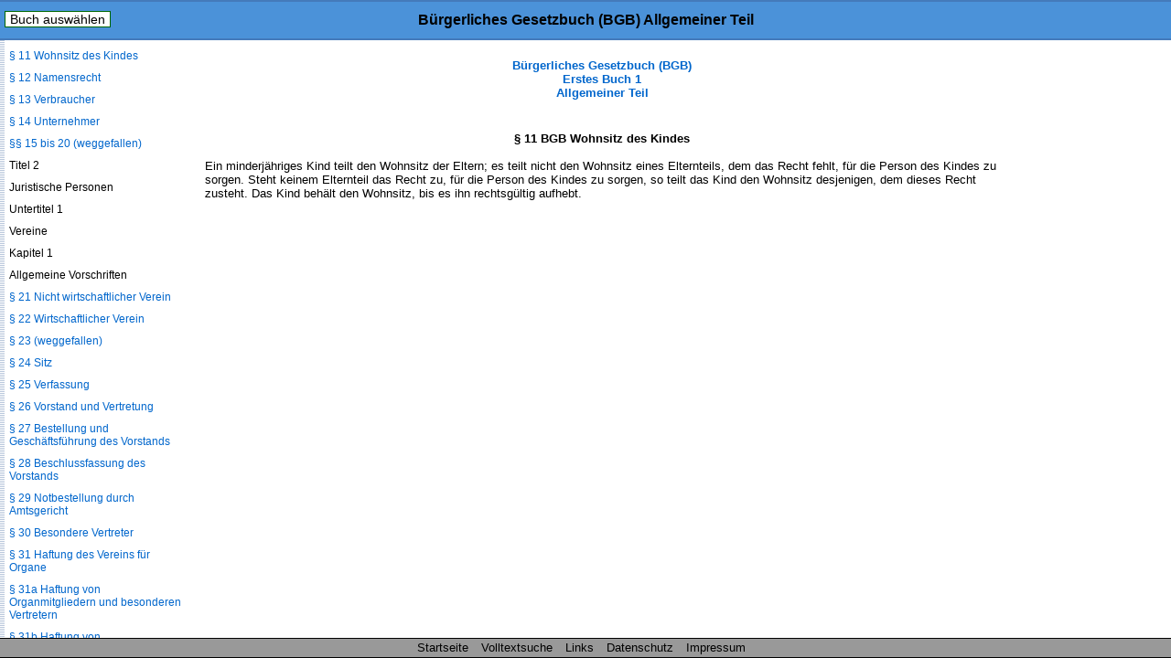

--- FILE ---
content_type: text/html
request_url: https://www.buergerliches-gesetzbuch.info/bgb/11.html
body_size: 8033
content:
<!DOCTYPE HTML>
<html lang="de">
<head>
<meta charset="UTF-8">
<meta name="robots" content="index,follow">
<meta name="description" content="&sect; 11 BGB Wohnsitz des Kindes Ein minderj&auml;hriges Kind teilt den Wohnsitz der Eltern; es teilt nicht den Wohnsitz eines Elternteils, dem das Recht fehlt, f&uuml;r die Person">
<meta name="keywords" content="&sect; 11 BGB Wohnsitz des Kindes">
<meta content="de" name="Content-Language">
<link href="/css/paragraphen.css" rel="stylesheet" type="text/css">
<title>&sect; 11 BGB Wohnsitz des Kindes</title>
<link rel="canonical" href="https://www.buergerliches-gesetzbuch.info/bgb/11.html">
<meta name="viewport" content="width=device-width, initial-scale=1.0">
<link rel="icon" href="/favicon.ico">
<!--<script type="text/javascript" src="/scripte/sprungmenue.js"></script>-->
<!--<script type="text/javascript" src="/scripte/scroll_navi.js"></script>-->

<!--Google Analytics-->
<!--Google Analytics Ende-->

<!--[if lt IE 9]>
<script src="/scripte/html5shiv.js"></script>
<![endif]-->

<!--[if lte IE 8]>
<script type="text/javascript" src="/scripte/respond-mod.js"></script>       		
<![endif]--> 

<!-- Fehlendes GPT in IE 6 simulieren -->
<!--[IF IE 6]>
<script type='text/javascript'>
	//! googletag.cmd muss in IE 6 definiert werden, damit spaetere Zugriffe
	//! darauf nicht zu Fehlern fuehren.
    var googletag = googletag || {};
    googletag.cmd = googletag.cmd || [];
</script>
<![ENDIF]-->

<!-- GPT in IE 6 ausschalten -->
<!--[IF gt IE 6]> <!- - -->
<script type='text/javascript'>
    var googletag = googletag || {};
    googletag.cmd = googletag.cmd || [];
    (function() {
      var
        gads = document.createElement('script'),
        useSSL = 'https:' == document.location.protocol,
        node = document.getElementsByTagName('script')[0];
      
      gads.async = true;
      gads.type = 'text/javascript';
      gads.src = (useSSL ? 'https:' : 'http:') + '//securepubads.g.doubleclick.net/tag/js/gpt.js';
      node.parentNode.insertBefore(gads, node);
    })();
</script>
<!-- <![ENDIF]--><!-- -->
<script type='text/javascript'>
  googletag.cmd.push(function() {
    
	var mapping;
	
    mapping = googletag.sizeMapping().
            /*addSize([  1,    1], [320,  50]).*/
			addSize([  1,    1], []).
            /*addSize([768, 200], [468, 60]).*/
			addSize([768, 200], []).
            /*addSize([1250, 200], [728, 90]).*/
			/*addSize([1250, 200], [468, 60]).*/
			addSize([1250, 200], []).
            build();
    window.slotOben = googletag.defineSlot('/1006753/BGB_RWD_Oben', [320, 50], 'div-gpt-ad-1488825125616-0').
    defineSizeMapping(mapping).
    addService(googletag.pubads()).
    setCollapseEmptyDiv(true);
    
    mapping = googletag.sizeMapping().
            addSize([   1,   1], []).
            addSize([ 895, 200], [160, 600]).
			addSize([1500, 200], [160, 600]).
            /*addSize([1500, 200], [[160, 600], [300, 600]]).*/
            build();
    window.slotRechts = googletag.defineSlot('/1006753/BGB_RWD_Rechts', [320, 50], 'div-gpt-ad-1488825125616-1').
    defineSizeMapping(mapping).
    addService(googletag.pubads());
    
    mapping = googletag.sizeMapping().
            addSize([  1,    1], [320,  50]).
            addSize([768,  200], [468,  60]).
            addSize([1250, 200], [728,  90]).
			/*addSize([1250, 200], [450,  278]).*/
			/*addSize([1250, 200], 'fluid').*/
            build();
    window.slotUnten = googletag.defineSlot('/1006753/BGB_RWD_Unten', [320, 50], 'div-gpt-ad-1488825125616-2').
    defineSizeMapping(mapping).
    addService(googletag.pubads()).
    setCollapseEmptyDiv(true);
    
    googletag.pubads().enableSingleRequest();
    googletag.pubads().disableInitialLoad();
    googletag.enableServices();
  });
</script>
</head>
<body id="buch1">
<div class="wrapper">
<!--Para_sprungmenueersatz.html-->
<header id="mainHeader">
<div id="startseite"><a href="/">B&uuml;rgerliches Gesetzbuch (BGB)</a></div>
<nav id="naviBuch">
  <ul id="navioben">
    <li><a href="#">Buch ausw&auml;hlen</a>
      <ul id="naviobensub">
        <li id="libgb1"><a href="/bgb/1.html">Allgemeiner Teil</a></li>
        <li id="libgb2"><a href="/bgb/241.html">Recht der Schuldverh&auml;ltnisse</a></li>
        <li id="libgb3"><a href="/bgb/854.html">Sachenrecht</a></li>
        <li id="libgb4"><a href="/bgb/1297.html">Familienrecht</a></li>
        <li id="libgb5"><a href="/bgb/1922.html">Erbrecht</a></li>
      </ul>
    </li>
  </ul>
</nav>
<h1>B&uuml;rgerliches Gesetzbuch (BGB) Allgemeiner Teil</h1>
</header>
<div id="content">

<div class="scrollbarzwang"></div>
<div class="werbung_rechts">
<div id='div-gpt-ad-1488825125616-1' style="visibility: hidden;">
    <script type='text/javascript'>
    googletag.cmd.push(function() { googletag.display('div-gpt-ad-1488825125616-1'); });
  </script>
  </div>
</div>
<div class="content_2">
<!-- google_ad_section_start -->
<div id="home">
  <div id="buchNameStand"><a href="/bgb/1.html">B&uuml;rgerliches Gesetzbuch (BGB)<br/>
      Erstes Buch 1<br/>
      Allgemeiner Teil</a>
</div>
</div>
<div class="werbung_oben">
<div id='div-gpt-ad-1488825125616-0' style='visibility: hidden;'>
    <script type='text/javascript'>
      googletag.cmd.push(function() { googletag.display('div-gpt-ad-1488825125616-0'); });
    </script>
  </div>
</div>
<main id="mainContent">
<h1>&sect; 11 BGB Wohnsitz des Kindes</h1>
<div class="ParaAbsatz">Ein minderj&auml;hriges Kind teilt den Wohnsitz der Eltern; es teilt nicht den Wohnsitz eines Elternteils, dem das Recht fehlt, f&uuml;r die Person des Kindes zu sorgen. Steht keinem Elternteil das Recht zu, f&uuml;r die Person des Kindes zu sorgen, so teilt das Kind den Wohnsitz desjenigen, dem dieses Recht zusteht. Das Kind beh&auml;lt den Wohnsitz, bis es ihn rechtsg&uuml;ltig aufhebt.</div>
</main>
<div class="werbung_unten">
<div id='div-gpt-ad-1488825125616-2' style="visibility: hidden;">
    <script type='text/javascript'>
      googletag.cmd.push(function() { googletag.display('div-gpt-ad-1488825125616-2'); });
    </script>
</div>
</div>
<!-- google_ad_section_end -->
<!--Ende Div Content_2--></div>
<!--Ende Div Content--></div>
<nav id="naviPara">
  <div id="navilinks">
    <h2>B&uuml;rgerliches Gesetzbuch (BGB) Buch 1<br />
      Allgemeiner Teil</h2>
    <p>Inhaltsverzeichnis</p>
    <p>Buch 1</p>
<p>Allgemeiner Teil</p>
<p>Abschnitt 1</p>
<p>Personen</p>
<p>Titel 1</p>
<p>Nat&uuml;rliche Personen, Verbraucher, Unternehmer</p>
<p><a href="/bgb/1.html">&sect; 1 Beginn der Rechtsf&auml;higkeit</a></p>
<p><a href="/bgb/2.html">&sect; 2 Eintritt der Vollj&auml;hrigkeit</a></p>
<p><a href="/bgb/3-bis-6.html">&sect;&sect; 3 bis 6 (weggefallen)</a></p>
<p><a href="/bgb/7.html">&sect; 7 Wohnsitz; Begr&uuml;ndung und Aufhebung</a></p>
<p><a href="/bgb/8.html">&sect; 8 Wohnsitz nicht voll Gesch&auml;ftsf&auml;higer</a></p>
<p><a href="/bgb/9.html">&sect; 9 Wohnsitz eines Soldaten</a></p>
<p><a href="/bgb/10.html">&sect; 10 (weggefallen)</a></p>
<p><a href="/bgb/11.html">&sect; 11 Wohnsitz des Kindes</a></p>
<p><a href="/bgb/12.html">&sect; 12 Namensrecht</a></p>
<p><a href="/bgb/13.html">&sect; 13 Verbraucher</a></p>
<p><a href="/bgb/14.html">&sect; 14 Unternehmer</a></p>
<p><a href="/bgb/15-bis-20.html">&sect;&sect; 15 bis 20 (weggefallen)</a></p>
<p>Titel 2</p>
<p>Juristische Personen</p>
<p>Untertitel 1</p>
<p>Vereine</p>
<p>Kapitel 1</p>
<p>Allgemeine Vorschriften</p>
<p><a href="/bgb/21.html">&sect; 21 Nicht wirtschaftlicher Verein</a></p>
<p><a href="/bgb/22.html">&sect; 22 Wirtschaftlicher Verein</a></p>
<p><a href="/bgb/23.html">&sect; 23 (weggefallen)</a></p>
<p><a href="/bgb/24.html">&sect; 24 Sitz</a></p>
<p><a href="/bgb/25.html">&sect; 25 Verfassung</a></p>
<p><a href="/bgb/26.html">&sect; 26 Vorstand und Vertretung</a></p>
<p><a href="/bgb/27.html">&sect; 27 Bestellung und Gesch&auml;ftsf&uuml;hrung des Vorstands</a></p>
<p><a href="/bgb/28.html">&sect; 28 Beschlussfassung des Vorstands</a></p>
<p><a href="/bgb/29.html">&sect; 29 Notbestellung durch Amtsgericht</a></p>
<p><a href="/bgb/30.html">&sect; 30 Besondere Vertreter</a></p>
<p><a href="/bgb/31.html">&sect; 31 Haftung des Vereins f&uuml;r Organe</a></p>
<p><a href="/bgb/31a.html">&sect; 31a Haftung von Organmitgliedern und besonderen Vertretern</a></p>
<p><a href="/bgb/31b.html">&sect; 31b Haftung von Vereinsmitgliedern</a></p>
<p><a href="/bgb/32.html">&sect; 32 Mitgliederversammlung; Beschlussfassung</a></p>
<p><a href="/bgb/33.html">&sect; 33 Satzungs&auml;nderung</a></p>
<p><a href="/bgb/34.html">&sect; 34 Ausschluss vom Stimmrecht</a></p>
<p><a href="/bgb/35.html">&sect; 35 Sonderrechte</a></p>
<p><a href="/bgb/36.html">&sect; 36 Berufung der Mitgliederversammlung</a></p>
<p><a href="/bgb/37.html">&sect; 37 Berufung auf Verlangen einer Minderheit</a></p>
<p><a href="/bgb/38.html">&sect; 38 Mitgliedschaft</a></p>
<p><a href="/bgb/39.html">&sect; 39 Austritt aus dem Verein</a></p>
<p><a href="/bgb/40.html">&sect; 40 Nachgiebige Vorschriften</a></p>
<p><a href="/bgb/41.html">&sect; 41 Aufl&ouml;sung des Vereins</a></p>
<p><a href="/bgb/42.html">&sect; 42 Insolvenz</a></p>
<p><a href="/bgb/43.html">&sect; 43 Entziehung der Rechtsf&auml;higkeit</a></p>
<p><a href="/bgb/44.html">&sect; 44 Zust&auml;ndigkeit und Verfahren</a></p>
<p><a href="/bgb/45.html">&sect; 45 Anfall des Vereinsverm&ouml;gens</a></p>
<p><a href="/bgb/46.html">&sect; 46 Anfall an den Fiskus</a></p>
<p><a href="/bgb/47.html">&sect; 47 Liquidation</a></p>
<p><a href="/bgb/48.html">&sect; 48 Liquidatoren</a></p>
<p><a href="/bgb/49.html">&sect; 49 Aufgaben der Liquidatoren</a></p>
<p><a href="/bgb/50.html">&sect; 50 Bekanntmachung des Vereins in Liquidation</a></p>
<p><a href="/bgb/50a.html">&sect; 50a Bekanntmachungsblatt</a></p>
<p><a href="/bgb/51.html">&sect; 51 Sperrjahr</a></p>
<p><a href="/bgb/52.html">&sect; 52 Sicherung f&uuml;r Gl&auml;ubiger</a></p>
<p><a href="/bgb/53.html">&sect; 53 Schadensersatzpflicht der Liquidatoren</a></p>
<p><a href="/bgb/54.html">&sect; 54 Vereine ohne Rechtspers&ouml;nlichkeit</a></p>
<p>Kapitel 2</p>
<p>Eingetragene Vereine</p>
<p><a href="/bgb/55.html">&sect; 55 Zust&auml;ndigkeit f&uuml;r die Registereintragung</a></p>
<p><a href="/bgb/55a.html">&sect; 55a Elektronisches Vereinsregister</a></p>
<p><a href="/bgb/56.html">&sect; 56 Mindestmitgliederzahl des Vereins</a></p>
<p><a href="/bgb/57.html">&sect; 57 Mindesterfordernisse an die Vereinssatzung</a></p>
<p><a href="/bgb/58.html">&sect; 58 Sollinhalt der Vereinssatzung</a></p>
<p><a href="/bgb/59.html">&sect; 59 Anmeldung zur Eintragung</a></p>
<p><a href="/bgb/60.html">&sect; 60 Zur&uuml;ckweisung der Anmeldung</a></p>
<p><a href="/bgb/61-bis-63.html">&sect;&sect; 61 bis 63 (weggefallen)</a></p>
<p><a href="/bgb/64.html">&sect; 64 Inhalt der Vereinsregistereintragung</a></p>
<p><a href="/bgb/65.html">&sect; 65 Namenszusatz</a></p>
<p><a href="/bgb/66.html">&sect; 66 Aufbewahrung von Dokumenten</a></p>
<p><a href="/bgb/67.html">&sect; 67 &Auml;nderung des Vorstands</a></p>
<p><a href="/bgb/68.html">&sect; 68 Vertrauensschutz durch Vereinsregister</a></p>
<p><a href="/bgb/69.html">&sect; 69 Nachweis des Vereinsvorstands</a></p>
<p><a href="/bgb/70.html">&sect; 70 Vertrauensschutz bei Eintragungen zur Vertretungsmacht</a></p>
<p><a href="/bgb/71.html">&sect; 71 &Auml;nderungen der Satzung</a></p>
<p><a href="/bgb/72.html">&sect; 72 Bescheinigung der Mitgliederzahl</a></p>
<p><a href="/bgb/73.html">&sect; 73 Unterschreiten der Mindestmitgliederzahl</a></p>
<p><a href="/bgb/74.html">&sect; 74 Aufl&ouml;sung</a></p>
<p><a href="/bgb/75.html">&sect; 75 Eintragungen bei Insolvenz</a></p>
<p><a href="/bgb/76.html">&sect; 76 Eintragungen bei Liquidation</a></p>
<p><a href="/bgb/77.html">&sect; 77 Anmeldepflichtige und Form der Anmeldungen</a></p>
<p><a href="/bgb/78.html">&sect; 78 Festsetzung von Zwangsgeld</a></p>
<p><a href="/bgb/79.html">&sect; 79 Einsicht in das Vereinsregister</a></p>
<p><a href="/bgb/79a.html">&sect; 79a Anwendung der Verordnung (EU) 2016/679 im Registerverfahren</a></p>
<p>Untertitel 2</p>
<p>Rechtsf&auml;hige Stiftungen</p>
<p><a href="/bgb/80.html">&sect; 80 Ausgestaltung und Entstehung der Stiftung</a></p>
<p><a href="/bgb/81.html">&sect; 81 Stiftungsgesch&auml;ft</a></p>
<p><a href="/bgb/81a.html">&sect; 81a Widerruf des Stiftungsgesch&auml;fts</a></p>
<p><a href="/bgb/82.html">&sect; 82 Anerkennung der Stiftung</a></p>
<p><a href="/bgb/82a.html">&sect; 82a &Uuml;bertragung und &Uuml;bergang des gewidmeten Verm&ouml;gens</a></p>
<p><a href="/bgb/83.html">&sect; 83 Stiftungsverfassung und Stifterwille</a></p>
<p><a href="/bgb/83a.html">&sect; 83a Verwaltungssitz der Stiftung</a></p>
<p><a href="/bgb/83b.html">&sect; 83b Stiftungsverm&ouml;gen</a></p>
<p><a href="/bgb/83c.html">&sect; 83c Verwaltung des Grundstockverm&ouml;gens</a></p>
<p><a href="/bgb/84.html">&sect; 84 Stiftungsorgane</a></p>
<p><a href="/bgb/84a.html">&sect; 84a Rechte und Pflichten der Organmitglieder</a></p>
<p><a href="/bgb/84b.html">&sect; 84b Beschlussfassung der Organe</a></p>
<p><a href="/bgb/84c.html">&sect; 84c Notma&szlig;nahmen bei fehlenden Organmitgliedern</a></p>
<p><a href="/bgb/85.html">&sect; 85 Voraussetzungen f&uuml;r Satzungs&auml;nderungen</a></p>
<p><a href="/bgb/85a.html">&sect; 85a Verfahren bei Satzungs&auml;nderungen</a></p>
<p><a href="/bgb/86.html">&sect; 86 Voraussetzungen f&uuml;r die Zulegung</a></p>
<p><a href="/bgb/86a.html">&sect; 86a Voraussetzungen f&uuml;r die Zusammenlegung</a></p>
<p><a href="/bgb/86b.html">&sect; 86b Verfahren der Zulegung und der Zusammenlegung</a></p>
<p><a href="/bgb/86c.html">&sect; 86c Zulegungsvertrag und Zusammenlegungsvertrag</a></p>
<p><a href="/bgb/86d.html">&sect; 86d Form des Zulegungsvertrags und des Zusammenlegungsvertrags</a></p>
<p><a href="/bgb/86e.html">&sect; 86e Beh&ouml;rdliche Zulegungsentscheidung und Zusammenlegungs&shy;entscheidung</a></p>
<p><a href="/bgb/86f.html">&sect; 86f Wirkungen der Zulegung und der Zusammenlegung</a></p>
<p><a href="/bgb/86g.html">&sect; 86g Bekanntmachung der Zulegung und der Zusammenlegung</a></p>
<p><a href="/bgb/86h.html">&sect; 86h Gl&auml;ubigerschutz</a></p>
<p><a href="/bgb/87.html">&sect; 87 Aufl&ouml;sung der Stiftung durch die Stiftungsorgane</a></p>
<p><a href="/bgb/87a.html">&sect; 87a Aufhebung der Stiftung</a></p>
<p><a href="/bgb/87b.html">&sect; 87b Aufl&ouml;sung der Stiftung bei Insolvenz</a></p>
<p><a href="/bgb/87c.html">&sect; 87c Verm&ouml;gensanfall und Liquidation</a></p>
<p><a href="/bgb/88.html">&sect; 88 Kirchliche Stiftungen</a></p>
<p>Untertitel 3</p>
<p>Juristische Personen des &ouml;ffentlichen Rechts</p>
<p><a href="/bgb/89.html">&sect; 89 Haftung f&uuml;r Organe; Insolvenz</a></p>
<p>Abschnitt 2</p>
<p>Sachen und Tiere</p>
<p><a href="/bgb/90.html">&sect; 90 Begriff der Sache</a></p>
<p><a href="/bgb/90a.html">&sect; 90a Tiere</a></p>
<p><a href="/bgb/91.html">&sect; 91 Vertretbare Sachen</a></p>
<p><a href="/bgb/92.html">&sect; 92 Verbrauchbare Sachen</a></p>
<p><a href="/bgb/93.html">&sect; 93 Wesentliche Bestandteile einer Sache</a></p>
<p><a href="/bgb/94.html">&sect; 94 Wesentliche Bestandteile eines Grundst&uuml;cks oder Geb&auml;udes</a></p>
<p><a href="/bgb/95.html">&sect; 95 Nur vor&uuml;bergehender Zweck</a></p>
<p><a href="/bgb/96.html">&sect; 96 Rechte als Bestandteile eines Grundst&uuml;cks</a></p>
<p><a href="/bgb/97.html">&sect; 97 Zubeh&ouml;r</a></p>
<p><a href="/bgb/98.html">&sect; 98 Gewerbliches und landwirtschaftliches Inventar</a></p>
<p><a href="/bgb/99.html">&sect; 99 Fr&uuml;chte</a></p>
<p><a href="/bgb/100.html">&sect; 100 Nutzungen</a></p>
<p><a href="/bgb/101.html">&sect; 101 Verteilung der Fr&uuml;chte</a></p>
<p><a href="/bgb/102.html">&sect; 102 Ersatz der Gewinnungskosten</a></p>
<p><a href="/bgb/103.html">&sect; 103 Verteilung der Lasten</a></p>
<p>Abschnitt 3</p>
<p>Rechtsgesch&auml;fte</p>
<p>Titel 1</p>
<p>Gesch&auml;ftsf&auml;higkeit</p>
<p><a href="/bgb/104.html">&sect; 104 Gesch&auml;ftsunf&auml;higkeit</a></p>
<p><a href="/bgb/105.html">&sect; 105 Nichtigkeit der Willenserkl&auml;rung</a></p>
<p><a href="/bgb/105a.html">&sect; 105a Gesch&auml;fte des t&auml;glichen Lebens</a></p>
<p><a href="/bgb/106.html">&sect; 106 Beschr&auml;nkte Gesch&auml;ftsf&auml;higkeit Minderj&auml;hriger</a></p>
<p><a href="/bgb/107.html">&sect; 107 Einwilligung des gesetzlichen Vertreters</a></p>
<p><a href="/bgb/108.html">&sect; 108 Vertragsschluss ohne Einwilligung</a></p>
<p><a href="/bgb/109.html">&sect; 109 Widerrufsrecht des anderen Teils</a></p>
<p><a href="/bgb/110.html">&sect; 110 Bewirken der Leistung mit eigenen Mitteln</a></p>
<p><a href="/bgb/111.html">&sect; 111 Einseitige Rechtsgesch&auml;fte</a></p>
<p><a href="/bgb/112.html">&sect; 112 Selbst&auml;ndiger Betrieb eines Erwerbsgesch&auml;fts</a></p>
<p><a href="/bgb/113.html">&sect; 113 Dienst- oder Arbeitsverh&auml;ltnis</a></p>
<p><a href="/bgb/114-und-115.html">&sect;&sect; 114 und 115 (weggefallen)</a></p>
<p>Titel 2</p>
<p>Willenserkl&auml;rung</p>
<p><a href="/bgb/116.html">&sect; 116 Geheimer Vorbehalt</a></p>
<p><a href="/bgb/117.html">&sect; 117 Scheingesch&auml;ft</a></p>
<p><a href="/bgb/118.html">&sect; 118 Mangel der Ernstlichkeit</a></p>
<p><a href="/bgb/119.html">&sect; 119 Anfechtbarkeit wegen Irrtums</a></p>
<p><a href="/bgb/120.html">&sect; 120 Anfechtbarkeit wegen falscher &Uuml;bermittlung</a></p>
<p><a href="/bgb/121.html">&sect; 121 Anfechtungsfrist</a></p>
<p><a href="/bgb/122.html">&sect; 122 Schadensersatzpflicht des Anfechtenden</a></p>
<p><a href="/bgb/123.html">&sect; 123 Anfechtbarkeit wegen T&auml;uschung oder Drohung</a></p>
<p><a href="/bgb/124.html">&sect; 124 Anfechtungsfrist</a></p>
<p><a href="/bgb/125.html">&sect; 125 Nichtigkeit wegen Formmangels</a></p>
<p><a href="/bgb/126.html">&sect; 126 Schriftform</a></p>
<p><a href="/bgb/126a.html">&sect; 126a Elektronische Form</a></p>
<p><a href="/bgb/126b.html">&sect; 126b Textform</a></p>
<p><a href="/bgb/127.html">&sect; 127 Vereinbarte Form</a></p>
<p><a href="/bgb/127a.html">&sect; 127a Gerichtlicher Vergleich</a></p>
<p><a href="/bgb/128.html">&sect; 128 Notarielle Beurkundung</a></p>
<p><a href="/bgb/129.html">&sect; 129 &Ouml;ffentliche Beglaubigung</a></p>
<p><a href="/bgb/130.html">&sect; 130 Wirksamwerden der Willenserkl&auml;rung gegen&uuml;ber Abwesenden</a></p>
<p><a href="/bgb/131.html">&sect; 131 Wirksamwerden gegen&uuml;ber nicht voll Gesch&auml;ftsf&auml;higen</a></p>
<p><a href="/bgb/132.html">&sect; 132 Ersatz des Zugehens durch Zustellung</a></p>
<p><a href="/bgb/133.html">&sect; 133 Auslegung einer Willenserkl&auml;rung</a></p>
<p><a href="/bgb/134.html">&sect; 134 Gesetzliches Verbot</a></p>
<p><a href="/bgb/135.html">&sect; 135 Gesetzliches Ver&auml;u&szlig;erungsverbot</a></p>
<p><a href="/bgb/136.html">&sect; 136 Beh&ouml;rdliches Ver&auml;u&szlig;erungsverbot</a></p>
<p><a href="/bgb/137.html">&sect; 137 Rechtsgesch&auml;ftliches Verf&uuml;gungsverbot</a></p>
<p><a href="/bgb/138.html">&sect; 138 Sittenwidriges Rechtsgesch&auml;ft; Wucher</a></p>
<p><a href="/bgb/139.html">&sect; 139 Teilnichtigkeit</a></p>
<p><a href="/bgb/140.html">&sect; 140 Umdeutung</a></p>
<p><a href="/bgb/141.html">&sect; 141 Best&auml;tigung des nichtigen Rechtsgesch&auml;fts</a></p>
<p><a href="/bgb/142.html">&sect; 142 Wirkung der Anfechtung</a></p>
<p><a href="/bgb/143.html">&sect; 143 Anfechtungserkl&auml;rung</a></p>
<p><a href="/bgb/144.html">&sect; 144 Best&auml;tigung des anfechtbaren Rechtsgesch&auml;fts</a></p>
<p>Titel 3</p>
<p>Vertrag</p>
<p><a href="/bgb/145.html">&sect; 145 Bindung an den Antrag</a></p>
<p><a href="/bgb/146.html">&sect; 146 Erl&ouml;schen des Antrags</a></p>
<p><a href="/bgb/147.html">&sect; 147 Annahmefrist</a></p>
<p><a href="/bgb/148.html">&sect; 148 Bestimmung einer Annahmefrist</a></p>
<p><a href="/bgb/149.html">&sect; 149 Versp&auml;tet zugegangene Annahmeerkl&auml;rung</a></p>
<p><a href="/bgb/150.html">&sect; 150 Versp&auml;tete und ab&auml;ndernde Annahme</a></p>
<p><a href="/bgb/151.html">&sect; 151 Annahme ohne Erkl&auml;rung gegen&uuml;ber dem Antragenden</a></p>
<p><a href="/bgb/152.html">&sect; 152 Annahme bei notarieller Beurkundung</a></p>
<p><a href="/bgb/153.html">&sect; 153 Tod oder Gesch&auml;ftsunf&auml;higkeit des Antragenden</a></p>
<p><a href="/bgb/154.html">&sect; 154 Offener Einigungsmangel; fehlende Beurkundung</a></p>
<p><a href="/bgb/155.html">&sect; 155 Versteckter Einigungsmangel</a></p>
<p><a href="/bgb/156.html">&sect; 156 Vertragsschluss bei Versteigerung</a></p>
<p><a href="/bgb/157.html">&sect; 157 Auslegung von Vertr&auml;gen</a></p>
<p>Titel 4</p>
<p>Bedingung und Zeitbestimmung</p>
<p><a href="/bgb/158.html">&sect; 158 Aufschiebende und aufl&ouml;sende Bedingung</a></p>
<p><a href="/bgb/159.html">&sect; 159 R&uuml;ckbeziehung</a></p>
<p><a href="/bgb/160.html">&sect; 160 Haftung w&auml;hrend der Schwebezeit</a></p>
<p><a href="/bgb/161.html">&sect; 161 Unwirksamkeit von Verf&uuml;gungen w&auml;hrend der Schwebezeit</a></p>
<p><a href="/bgb/162.html">&sect; 162 Verhinderung oder Herbeif&uuml;hrung des Bedingungseintritts</a></p>
<p><a href="/bgb/163.html">&sect; 163 Zeitbestimmung</a></p>
<p>Titel 5</p>
<p>Vertretung und Vollmacht</p>
<p><a href="/bgb/164.html">&sect; 164 Wirkung der Erkl&auml;rung des Vertreters</a></p>
<p><a href="/bgb/165.html">&sect; 165 Beschr&auml;nkt gesch&auml;ftsf&auml;higer Vertreter</a></p>
<p><a href="/bgb/166.html">&sect; 166 Willensm&auml;ngel; Wissenszurechnung</a></p>
<p><a href="/bgb/167.html">&sect; 167 Erteilung der Vollmacht</a></p>
<p><a href="/bgb/168.html">&sect; 168 Erl&ouml;schen der Vollmacht</a></p>
<p><a href="/bgb/169.html">&sect; 169 Vollmacht des Beauftragten und des gesch&auml;ftsf&uuml;hrenden Gesellschafters</a></p>
<p><a href="/bgb/170.html">&sect; 170 Wirkungsdauer der Vollmacht</a></p>
<p><a href="/bgb/171.html">&sect; 171 Wirkungsdauer bei Kundgebung</a></p>
<p><a href="/bgb/172.html">&sect; 172 Vollmachtsurkunde</a></p>
<p><a href="/bgb/173.html">&sect; 173 Wirkungsdauer bei Kenntnis und fahrl&auml;ssiger Unkenntnis</a></p>
<p><a href="/bgb/174.html">&sect; 174 Einseitiges Rechtsgesch&auml;ft eines Bevollm&auml;chtigten</a></p>
<p><a href="/bgb/175.html">&sect; 175 R&uuml;ckgabe der Vollmachtsurkunde</a></p>
<p><a href="/bgb/176.html">&sect; 176 Kraftloserkl&auml;rung der Vollmachtsurkunde</a></p>
<p><a href="/bgb/177.html">&sect; 177 Vertragsschluss durch Vertreter ohne Vertretungsmacht</a></p>
<p><a href="/bgb/178.html">&sect; 178 Widerrufsrecht des anderen Teils</a></p>
<p><a href="/bgb/179.html">&sect; 179 Haftung des Vertreters ohne Vertretungsmacht</a></p>
<p><a href="/bgb/180.html">&sect; 180 Einseitiges Rechtsgesch&auml;ft</a></p>
<p><a href="/bgb/181.html">&sect; 181 Insichgesch&auml;ft</a></p>
<p>Titel 6</p>
<p>Einwilligung und Genehmigung</p>
<p><a href="/bgb/182.html">&sect; 182 Zustimmung</a></p>
<p><a href="/bgb/183.html">&sect; 183 Widerruflichkeit der Einwilligung</a></p>
<p><a href="/bgb/184.html">&sect; 184 R&uuml;ckwirkung der Genehmigung</a></p>
<p><a href="/bgb/185.html">&sect; 185 Verf&uuml;gung eines Nichtberechtigten</a></p>
<p>Abschnitt 4</p>
<p>Fristen, Termine</p>
<p><a href="/bgb/186.html">&sect; 186 Geltungsbereich</a></p>
<p><a href="/bgb/187.html">&sect; 187 Fristbeginn</a></p>
<p><a href="/bgb/188.html">&sect; 188 Fristende</a></p>
<p><a href="/bgb/189.html">&sect; 189 Berechnung einzelner Fristen</a></p>
<p><a href="/bgb/190.html">&sect; 190 Fristverl&auml;ngerung</a></p>
<p><a href="/bgb/191.html">&sect; 191 Berechnung von Zeitr&auml;umen</a></p>
<p><a href="/bgb/192.html">&sect; 192 Anfang, Mitte, Ende des Monats</a></p>
<p><a href="/bgb/193.html">&sect; 193 Sonn- und Feiertag; Sonnabend</a></p>
<p>Abschnitt 5</p>
<p>Verj&auml;hrung</p>
<p>Titel 1</p>
<p>Gegenstand und Dauer der Verj&auml;hrung</p>
<p><a href="/bgb/194.html">&sect; 194 Gegenstand der Verj&auml;hrung</a></p>
<p><a href="/bgb/195.html">&sect; 195 Regelm&auml;&szlig;ige Verj&auml;hrungsfrist</a></p>
<p><a href="/bgb/196.html">&sect; 196 Verj&auml;hrungsfrist bei Rechten an einem Grundst&uuml;ck</a></p>
<p><a href="/bgb/197.html">&sect; 197 Drei&szlig;igj&auml;hrige Verj&auml;hrungsfrist</a></p>
<p><a href="/bgb/198.html">&sect; 198 Verj&auml;hrung bei Rechtsnachfolge</a></p>
<p><a href="/bgb/199.html">&sect; 199 Beginn der regelm&auml;&szlig;igen Verj&auml;hrungsfrist und Verj&auml;hrungsh&ouml;chstfristen</a></p>
<p><a href="/bgb/200.html">&sect; 200 Beginn anderer Verj&auml;hrungsfristen</a></p>
<p><a href="/bgb/201.html">&sect; 201 Beginn der Verj&auml;hrungsfrist von festgestellten Anspr&uuml;chen</a></p>
<p><a href="/bgb/202.html">&sect; 202 Unzul&auml;ssigkeit von Vereinbarungen &uuml;ber die Verj&auml;hrung</a></p>
<p>Titel 2</p>
<p>Hemmung, Ablaufhemmung und Neubeginn der Verj&auml;hrung</p>
<p><a href="/bgb/203.html">&sect; 203 Hemmung der Verj&auml;hrung bei Verhandlungen</a></p>
<p><a href="/bgb/204.html">&sect; 204 Hemmung der Verj&auml;hrung durch Rechtsverfolgung</a></p>
<p><a href="/bgb/204a.html">&sect; 204a Hemmung der Verj&auml;hrung von Anspr&uuml;chen von Verbrauchern durch Klagen von qualifizierten Verbraucherverb&auml;nden oder qualifizierten Einrichtungen</a></p>
<p><a href="/bgb/205.html">&sect; 205 Hemmung der Verj&auml;hrung bei Leistungsverweigerungsrecht</a></p>
<p><a href="/bgb/206.html">&sect; 206 Hemmung der Verj&auml;hrung bei h&ouml;herer Gewalt</a></p>
<p><a href="/bgb/207.html">&sect; 207 Hemmung der Verj&auml;hrung aus famili&auml;ren und &auml;hnlichen Gr&uuml;nden</a></p>
<p><a href="/bgb/208.html">&sect; 208 Hemmung der Verj&auml;hrung bei Anspr&uuml;chen wegen Verletzung der sexuellen Selbstbestimmung</a></p>
<p><a href="/bgb/209.html">&sect; 209 Wirkung der Hemmung</a></p>
<p><a href="/bgb/210.html">&sect; 210 Ablaufhemmung bei nicht voll Gesch&auml;ftsf&auml;higen</a></p>
<p><a href="/bgb/211.html">&sect; 211 Ablaufhemmung in Nachlassf&auml;llen</a></p>
<p><a href="/bgb/212.html">&sect; 212 Neubeginn der Verj&auml;hrung</a></p>
<p><a href="/bgb/213.html">&sect; 213 Hemmung, Ablaufhemmung und erneuter Beginn der Verj&auml;hrung bei anderen Anspr&uuml;chen</a></p>
<p>Titel 3</p>
<p>Rechtsfolgen der Verj&auml;hrung</p>
<p><a href="/bgb/214.html">&sect; 214 Wirkung der Verj&auml;hrung</a></p>
<p><a href="/bgb/215.html">&sect; 215 Aufrechnung und Zur&uuml;ckbehaltungsrecht nach Eintritt der Verj&auml;hrung</a></p>
<p><a href="/bgb/216.html">&sect; 216 Wirkung der Verj&auml;hrung bei gesicherten Anspr&uuml;chen</a></p>
<p><a href="/bgb/217.html">&sect; 217 Verj&auml;hrung von Nebenleistungen</a></p>
<p><a href="/bgb/218.html">&sect; 218 Unwirksamkeit des R&uuml;cktritts</a></p>
<p><a href="/bgb/219-bis-225.html">&sect;&sect; 219 bis 225 (weggefallen)</a></p>
<p>Abschnitt 6</p>
<p>Aus&uuml;bung der Rechte, Selbstverteidigung, Selbsthilfe</p>
<p><a href="/bgb/226.html">&sect; 226 Schikaneverbot</a></p>
<p><a href="/bgb/227.html">&sect; 227 Notwehr</a></p>
<p><a href="/bgb/228.html">&sect; 228 Notstand</a></p>
<p><a href="/bgb/229.html">&sect; 229 Selbsthilfe</a></p>
<p><a href="/bgb/230.html">&sect; 230 Grenzen der Selbsthilfe</a></p>
<p><a href="/bgb/231.html">&sect; 231 Irrt&uuml;mliche Selbsthilfe</a></p>
<p>Abschnitt 7</p>
<p>Sicherheitsleistung</p>
<p><a href="/bgb/232.html">&sect; 232 Arten</a></p>
<p><a href="/bgb/233.html">&sect; 233 Wirkung der Hinterlegung</a></p>
<p><a href="/bgb/234.html">&sect; 234 Geeignete Wertpapiere</a></p>
<p><a href="/bgb/235.html">&sect; 235 Umtauschrecht</a></p>
<p><a href="/bgb/236.html">&sect; 236 Buchforderungen</a></p>
<p><a href="/bgb/237.html">&sect; 237 Bewegliche Sachen</a></p>
<p><a href="/bgb/238.html">&sect; 238 Hypotheken, Grund- und Rentenschulden</a></p>
<p><a href="/bgb/239.html">&sect; 239 B&uuml;rge</a></p>
<p><a href="/bgb/240.html">&sect; 240 Erg&auml;nzungspflicht</a></p>
<p><a href="/bgb/240a.html">&sect; 240a Verordnungserm&auml;chtigung</a></p>

  </div>
</nav>
<footer id="footer">
	<ul id="naviunten">
	<li><a href="/">Startseite</a></li>
	<li><a href="/search/search.pl">Volltextsuche</a></li>
	<li><a href="/zivilrecht.html">Links</a></li>
    <li><a href="/datenschutz.html">Datenschutz</a></li>
	<li><a href="/impressum.html">Impressum</a></li>
	</ul>
</footer>
<div class="footerbuch" >
    <p></p>
</div>
<!-- Ende wrapper --></div>
<!--<script src="/scripte/sizeDisplay.js"></script>-->
<!--<script type="text/javascript" src="https://ajax.googleapis.com/ajax/libs/jquery/1.8.3/jquery.min.js"></script>-->
<!--<script src="/scripte/jquery.min.js"></script>-->
<script src="/scripte/jquery-3.7.1.min.js"></script>
<script type="text/javascript" src="/scripte/scripte.js"></script>
<!--<script src="/1-res/meue/scriptesgbhtml5/scripte.js"></script>-->
</body>
</html>

--- FILE ---
content_type: text/html; charset=utf-8
request_url: https://www.google.com/recaptcha/api2/aframe
body_size: 265
content:
<!DOCTYPE HTML><html><head><meta http-equiv="content-type" content="text/html; charset=UTF-8"></head><body><script nonce="YmT6JsBxeu2obf_6b2tXsw">/** Anti-fraud and anti-abuse applications only. See google.com/recaptcha */ try{var clients={'sodar':'https://pagead2.googlesyndication.com/pagead/sodar?'};window.addEventListener("message",function(a){try{if(a.source===window.parent){var b=JSON.parse(a.data);var c=clients[b['id']];if(c){var d=document.createElement('img');d.src=c+b['params']+'&rc='+(localStorage.getItem("rc::a")?sessionStorage.getItem("rc::b"):"");window.document.body.appendChild(d);sessionStorage.setItem("rc::e",parseInt(sessionStorage.getItem("rc::e")||0)+1);localStorage.setItem("rc::h",'1768775239685');}}}catch(b){}});window.parent.postMessage("_grecaptcha_ready", "*");}catch(b){}</script></body></html>

--- FILE ---
content_type: application/javascript; charset=utf-8
request_url: https://fundingchoicesmessages.google.com/f/AGSKWxVJ9JSMflBU3mf8IPK6ccn9bIc956icHw8W1oUsVxW9KiODF4U8pqjAITP_IZm8iNRE6Lwpuxs1zQ4wk8GSAlvd4DMJU75YQHL2FzMpXYe00fwbAY4kT0Ev4w7ZJrJPzcuvlRU8BgQi0Zsnw-vGbi8v_HzGL4oVur_L8gAfPwAMygvNboho29Pn32lD/_/GoogleAdSense-/ads/tile-/adplace5_/sponsored_title./adframe728b.
body_size: -1292
content:
window['27156c64-42b0-4011-a694-4bb5e739bde8'] = true;